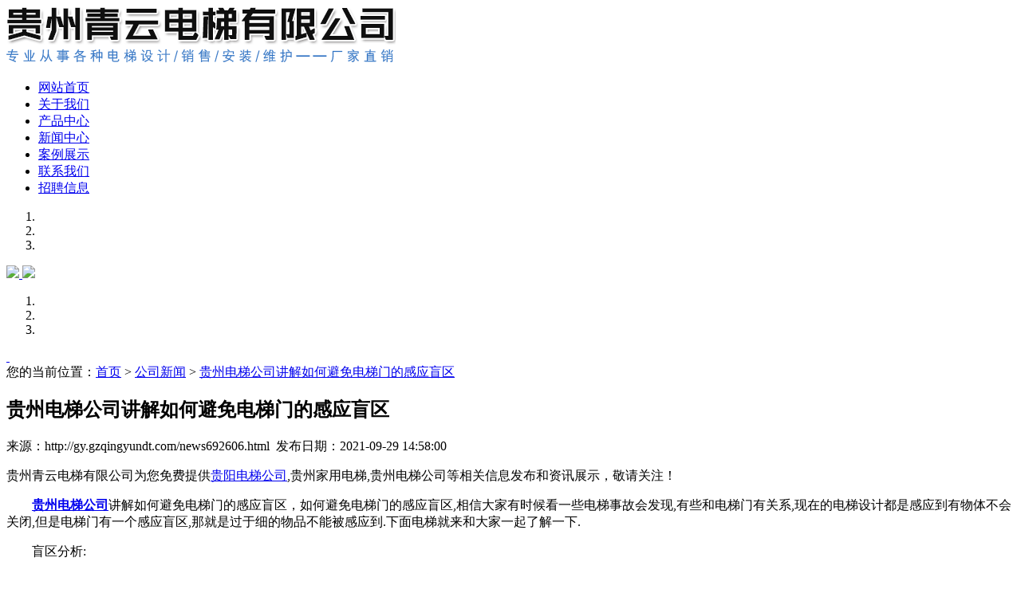

--- FILE ---
content_type: text/html; charset=utf-8
request_url: http://gy.gzqingyundt.com/news692606.html
body_size: 5841
content:
<!DOCTYPE html>
<html lang="zh-CN">
<head> 
<meta charset="gb2312" /> 
<meta http-equiv="X-UA-Compatible" content="IE=edge" /> 
<title>贵州电梯公司讲解如何避免电梯门的感应盲区 -- 贵州青云电梯有限公司</title>
<meta name="applicable-device" content="pc,mobile"/>
<meta http-equiv="Cache-Control" content="no-transform"/>
<meta name="MobileOptimized" content="width"/>
<meta name="HandheldFriendly" content="true"/> 
<meta name="Keywords" content="电梯公司"> 
<meta name="viewport" content="width=device-width, initial-scale=1, maximum-scale=1, user-scalable=no" />  
<link rel="stylesheet" href="/template/nestgzqingyundt-1/css/bootstrap.min.css" /> 
<link rel="stylesheet" href="/template/nestgzqingyundt-1/css/style.css" /> 
<script src="/template/nestgzqingyundt-1/js/jquery.min.js"></script> 
<script src="/template/nestgzqingyundt-1/js/bootstrap.min.js"></script> 
<script>
(function(){
    var bp = document.createElement('script');
    var curProtocol = window.location.protocol.split(':')[0];
    if (curProtocol === 'https') {
        bp.src = 'https://zz.bdstatic.com/linksubmit/push.js';
    }
    else {
        bp.src = 'http://push.zhanzhang.baidu.com/push.js';
    }
    var s = document.getElementsByTagName("script")[0];
    s.parentNode.insertBefore(bp, s);
})();
</script></head>

<body> 
<header id="header">	
	<div class="navbar-brand"><a href="http://www.gzqingyundt.com/"><img src="/img.ashx?shopid=18117&file=logo.png" alt="贵州青云电梯有限公司" /></a></div>	  	
         <div class="collapse navbar-collapse" id="bs-example-navbar-collapse-1" role="navigation">	  	
			<ul class="nav navbar-nav navbar-right">
				<li><a href="/">网站首页</a></li>
				<li><a href="/about.html">关于我们</a></li>
				<li><a href="/product.html">产品中心</a></li>
				<li><a href="/news.html">新闻中心</a></li>
				<li><a href="/case.html">案例展示</a></li>
				<li><a href="/contact.html">联系我们</a></li>
				<li><a href="/about23653.html">招聘信息</a></li>
			</ul>
	    </div>
</header>
<section class="carousel slide" data-ride="carousel" id="main_banner" >
	<ol class="carousel-indicators focus ">
		<li data-target="#main_banner" data-slide-to="0" class="active"></li>
		<li data-target="#main_banner" data-slide-to="1"></li>
		<li data-target="#main_banner" data-slide-to="2"></li>
	</ol>
	<div class="carousel-inner" role="listbox"></div>	
	<script type="text/javascript">
		picarr = new Array();
		var files = "";
		picarr[1] = "/img.ashx?shopid=18117&no=true&file=202012251642105.jpg";picarr[2] = "/img.ashx?shopid=18117&no=true&file=2021010509543282.jpg";picarr[3] = "/img.ashx?shopid=18117&no=true&file=2021011215484926.jpg";

		for(i=1;i<picarr.length;i++){
		  if(files=="") files = picarr[i];
		  else files += "|"+picarr[i];
			$(".carousel-inner").append("<div class='item'><img src="+picarr[i]+" alt=''></div>");
			$(".carousel-inner").children("div").eq(0).addClass("active");
		}			
	</script>
	<a class="left carousel-control" href="#main_banner" role="button" data-slide="prev">
		<span><img src="/template/nestgzqingyundt-1/images/ban-pre.png" /></span>
	</a>
	<a class="right carousel-control" href="#main_banner" role="button" data-slide="next">
		<span><img src="/template/nestgzqingyundt-1/images/ban-next.png" /></span>
	</a>
</section> 

<section class="carousel slide" data-ride="carousel" id="main_banner" >
	<ol class="carousel-indicators focus ">
		<li data-target="#main_banner" data-slide-to="0" class="active"></li>
		<li data-target="#main_banner" data-slide-to="1"></li>
		<li data-target="#main_banner" data-slide-to="2"></li>
	</ol>
	<div class="carousel-inner" role="listbox"></div>	
	<script type="text/javascript">
		picarr = new Array();
		var files = "";
		picarr[1] = "/img.ashx?shopid=18117&no=true&file=202012251642105.jpg";picarr[2] = "/img.ashx?shopid=18117&no=true&file=2021010509543282.jpg";picarr[3] = "/img.ashx?shopid=18117&no=true&file=2021011215484926.jpg";

		for(i=1;i<picarr.length;i++){
		  if(files=="") files = picarr[i];
		  else files += "|"+picarr[i];
			$(".carousel-inner").append("<div class='item'><img src="+picarr[i]+" alt=''></div>");
			$(".carousel-inner").children("div").eq(0).addClass("active");
		}			
	</script>
	<a class="left carousel-control" href="#main_banner" role="button" data-slide="prev">
		<span><img src="/template/nestgzqingyundt-1/images/ban-pre.png" alt="" /></span>
	</a>
	<a class="right carousel-control" href="#main_banner" role="button" data-slide="next">
		<span><img src="/template/nestgzqingyundt-1/images/ban-next.png" alt="" /></span>
	</a>
</section>
 
<div class="crumb"> 
	<div class="container">您的当前位置：<a href="/">首页</a> &gt; <a href="newstype21696.html">公司新闻</a> &gt; <a href="news692606.html">贵州电梯公司讲解如何避免电梯门的感应盲区</a></div> 
</div>

<section class="imain">
	<div class="container">
		<div class="row">
			<div class="col-md-9 col-xs-12">
				<div class="news_detail">
					<div class="news_info">
						<div class="para text-center">
							<h1>贵州电梯公司讲解如何避免电梯门的感应盲区</h1>
							<p>来源：http://gy.gzqingyundt.com/news692606.html&nbsp;&nbsp;<span>发布日期：2021-09-29 14:58:00</span></p>
							
						</div>
						<div class="clearfix"></div>
						<div><p>贵州青云电梯有限公司为您免费提供<a href="/">贵阳电梯公司</a>,贵州家用电梯,贵州电梯公司等相关信息发布和资讯展示，敬请关注！</p><p>　　<a href="http://gy.gzqingyundt.com" target="_blank"><strong>贵州电梯公司</strong></a>讲解如何避免电梯门的感应盲区，如何避免电梯门的感应盲区,相信大家有时候看一些电梯事故会发现,有些和电梯门有关系,现在的电梯设计都是感应到有物体不会关闭,但是电梯门有一个感应盲区,那就是过于细的物品不能被感应到.下面电梯就来和大家一起了解一下.</p><p>　　盲区分析:</p><p>　　电梯门主要有3种:触板式电梯门,接触到物体和人的身体,电梯门会弹开;<a href="/product673173.html" target="_blank"><strong>贵州光幕</strong></a>式电梯门,通过红外线检测物体,感应到了电梯门会弹开;触板和光幕式二合一电梯门,有2种方式可以让电梯门弹开.但是这3者都有盲区.尤其是我们现在用的电梯门一般是光幕式和二合一式的,它的感应盲区是:上下10厘米和正中2厘米,尤其是门的下端位置.拿来挡电梯门的物体过细,小于2厘米,很可能会被夹.比如小孩的手指、绳子、裙摆、荧光棒等.</p><p>　<img src="/img.ashx?shopid=18117&file=2021092914582485.png" data-filename="img" style="max-width: 100%;"></p><p>&nbsp; &nbsp;　如何避免盲区的伤害:</p><p>　　一、进电梯时需要检查自己的书包带、宠物绳、裙子的裙摆等等,防止被夹.</p><p>　　二、不要拿身体上的一些部位,和各种物品去挡门.</p><p>





</p><p>　　三、需要等人,请直接按电梯开关键.</p><p>贵阳电梯公司哪家好？贵州家用电梯报价是多少？贵州电梯公司质量怎么样？贵州青云电梯有限公司专业承接贵阳电梯公司,贵州家用电梯,贵州电梯公司,,电话:13985540207</p></div>						
					</div>
					<div class="clearfix"></div>
					<div class="tag">
						<p>相关标签：<a href='/news.html?key=电梯公司'>电梯公司</a>,</p>
						<div class="pre"><div>上一条：<a href="news697850.html">贵州电梯公司讲解怎么做好别墅电梯日常维护</a></div><div>下一条：<a href="news688687.html">当贵州货梯出现这些故障时如何处理</a></div></div>
					</div>
					
					<div class="related_pro" aos="zoom-in">
						<h4>相关产品</h4>
						<ul>
							
						</ul>
					</div>					
				</div>				
			</div>
			
			<div class="col-md-3 col-xs-12 hidden-xs">
				<div class="rightcon">
					<div class="cates">
						<h4>新闻分类</h4>
						<ul>
							
								<li><a href="/newstype21696.html" title="公司新闻">公司新闻</a></li>
							
								<li><a href="/newstype21697.html" title="行业资讯">行业资讯</a></li>
							
								<li><a href="/newstype21698.html" title="常见问题">常见问题</a></li>
							
								<li><a href="/newstype22007.html" title="土建及参数">土建及参数</a></li>
													
                        </ul>
					</div>	
					<div class="cates">
						<h4>相关新闻</h4>
						<ul>
						
							<li><a href="/news1148957.html" title="贵州电梯公司的主要业务范围包含哪些" rel="nofollow">贵州电梯公司的主要业务范围...</a></li>
						
							<li><a href="/news1079977.html" title="贵州电梯公司向您介绍几种常见的贵州电梯故障" rel="nofollow">贵州电梯公司向您介绍几种常...</a></li>
						
							<li><a href="/news1076340.html" title="贵州电梯公司在城市建设与发展中发挥更为重要的作用。" rel="nofollow">贵州电梯公司在城市建设与发...</a></li>
						
							<li><a href="/news1010263.html" title="在选择贵州电梯公司时，建议考虑以下因素" rel="nofollow">在选择贵州电梯公司时，建议...</a></li>
								
						</ul>
					</div>			
				</div>
			</div>
		</div>
	</div>
</section>

<div class="x-layout hidden-xs"> 
	<div class="max_wd1600 clearfix"> 
		<div class="row"> 
			<div class="col-md-2 col-sm-12 hidden-sm hidden-xs"> 
				<div class="x-layout-logo"><img src="/template/nestgzqingyundt-1/images/ftlogo.png" alt="logo" /></div> 
			</div> 
			<div class="col-md-5 col-md-offset-0 col-sm-12 hidden-xs"> 
				<div class="x-layout-menu clearfix"> 
					<dl> 
						<dt>关于我们</dt> 
						
							<dd><a href="/about.html">公司简介</a></dd>
						
							<dd><a href="/about23534.html">资质证书</a></dd>
						
							<dd><a href="/about23653.html">招聘信息</a></dd>
						
							<dd><a href="/about23711.html">井道土建示意图及参数</a></dd>
						
					</dl> 
					<dl> 
						<dt>产品分类</dt> 						
						 
							<dd><a href="/protype90069.html">贵州乘客电梯</a></dd>
						 
							<dd><a href="/protype90072.html">贵州载货电梯</a></dd>
						 
							<dd><a href="/protype90070.html">贵州观光电梯</a></dd>
						 
							<dd><a href="/protype90071.html">贵州医用电梯</a></dd>
						
					</dl> 
					<dl> 
						<dt>新闻分类</dt> 						
						
							<dd><a href="/newstype21696.html">公司新闻</a></dd>
						
							<dd><a href="/newstype21697.html">行业资讯</a></dd>
						
							<dd><a href="/newstype21698.html">常见问题</a></dd>
						
							<dd><a href="/newstype22007.html">土建及参数</a></dd>
						
					</dl> 
					<dl> 
						<dt>联系我们</dt> 
						<dd><a href="/sitemap.html">网站地图</a></dd> 
						<dd><a href="/sitemap.xml">XML</a></dd> 
					</dl> 
				</div> 
			</div> 
			<div class="col-md-3 col-sm-6 foot_lian"> 
				<dt>联系方式</dt> 
				<div class="x-layout-contact"> 
					<p><b>13985540207</b></p> 
					<p>地址：贵州省贵阳市南明区新华路199号成筑大厦6楼24号</p> 
					<p>网址：gy.gzqingyundt.com</p> 
				</div> 
			</div> 
			<div class="col-md-1 col-md-offset-0 col-sm-6 hidden-xs"> 
				<div class="x-layout-ewm"> 
					<img src="/template/nestgzqingyundt-1/images/wx.png" alt="微信" /> 
					<p>加我询价</p> 
				</div> 
			</div> 
		</div> 
	</div> 
</div>
 
<div class="x-footer"> 
	<div class="max_wd1600 clearfix"> 
		<div class="x-copyright"> 
		    <a href="http://www.gzqingyundt.com/">贵州青云电梯有限公司</a>版权所有，未经许可，内容禁止转载和复制<br/>
			备案号：<a href="http://beian.miit.gov.cn"  target="_blank">黔ICP备2020012144号-1</a><br/>
<a target="_blank" href="http://www.beian.gov.cn/portal/registerSystemInfo?recordcode=52010202002625" style="disp
lay:inline-block;text-decoration:none;height:20px;line-height:20px;"><img src="http://www.beian.gov.cn/img/ghs.png"/>贵公网安备 52010202002625号</a><br/>

            网站关键词：<strong>贵州电梯公司</strong>，<strong>贵阳电梯公司</strong>，<strong>贵阳家用电梯</strong>
		</div> 
	</div> 
</div>

<div class="phonefooternav visible-xs">
    <ul>
        <li>
            <a href=" tel:13985540207">
                <i><img src="/template/nestgzqingyundt-1/images/ftel.png" alt="一键拨号" /></i>
                <span>一键拨号</span>
            </a>
        </li>
        <li>
            <a href="/product.html">
                 <i><img src="/template/nestgzqingyundt-1/images/fpro.png" alt="产品项目" /></i>
                <span>产品项目</span>
            </a>
        </li>
        <li>
            <a href="/news.html">
                 <i><img src="/template/nestgzqingyundt-1/images/fnews.png" alt="新闻资讯" /></i>
                <span>新闻资讯</span>
            </a>
        </li>
        <li>
            <a href="/">
                 <i><img src="/template/nestgzqingyundt-1/images/fhome.png" alt="返回首页" /></i>
                <span>返回首页</span>
            </a>
        </li>
    </ul>
</div>
<script>
	$(function(){
		$(".nav li a").each(function () {
            if ($(this).attr("href") == window.location.pathname) {
                $(".nav li a").removeClass('active');
                $(this).addClass('active');
                return false;
            }
        });				
	})
</script>
<script>(function() {var _53code = document.createElement("script");_53code.src = "https://tb.53kf.com/code/code/106b33997c0e45d46b88b549fc6aa12b6/1";var s = document.getElementsByTagName("script")[0]; s.parentNode.insertBefore(_53code, s);})();</script>
  
</body>
</html>